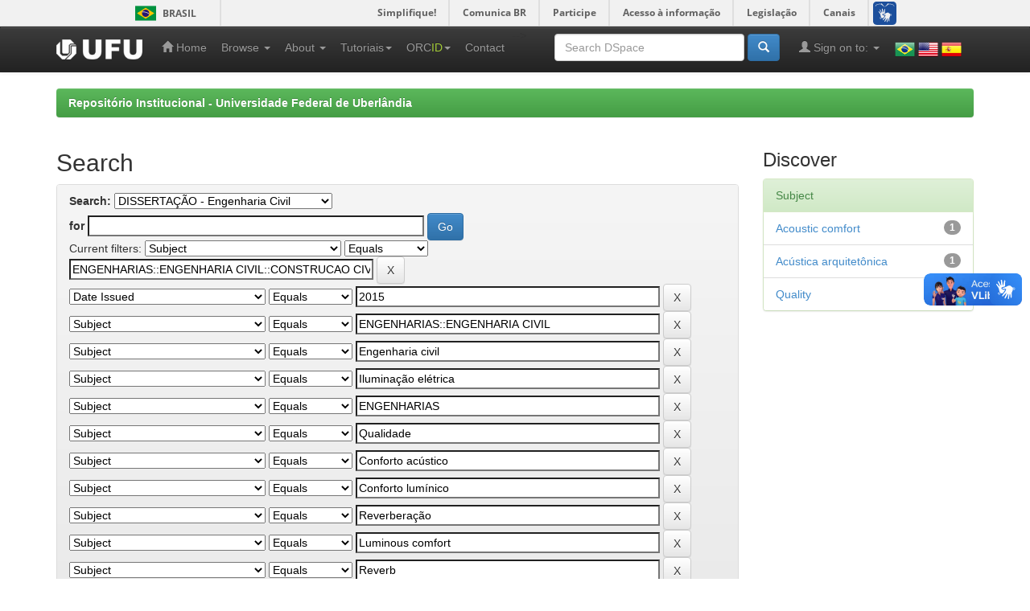

--- FILE ---
content_type: text/html;charset=UTF-8
request_url: https://repositorio.ufu.br/handle/123456789/19022/simple-search?query=&sort_by=score&order=desc&rpp=10&filter_field_1=subject&filter_type_1=equals&filter_value_1=ENGENHARIAS%3A%3AENGENHARIA+CIVIL%3A%3ACONSTRUCAO+CIVIL&filter_field_2=dateIssued&filter_type_2=equals&filter_value_2=2015&filter_field_3=subject&filter_type_3=equals&filter_value_3=ENGENHARIAS%3A%3AENGENHARIA+CIVIL&filter_field_4=subject&filter_type_4=equals&filter_value_4=Engenharia+civil&filter_field_5=subject&filter_type_5=equals&filter_value_5=Ilumina%C3%A7%C3%A3o+el%C3%A9trica&filter_field_6=subject&filter_type_6=equals&filter_value_6=ENGENHARIAS&filter_field_7=subject&filter_type_7=equals&filter_value_7=Qualidade&filter_field_8=subject&filter_type_8=equals&filter_value_8=Conforto+ac%C3%BAstico&filter_field_9=subject&filter_type_9=equals&filter_value_9=Conforto+lum%C3%ADnico&filter_field_10=subject&filter_type_10=equals&filter_value_10=Reverbera%C3%A7%C3%A3o&filter_field_11=subject&filter_type_11=equals&filter_value_11=Luminous+comfort&filter_field_12=subject&filter_type_12=equals&filter_value_12=Reverb&filter_field_13=subject&filter_type_13=equals&filter_value_13=ENGENHARIAS%3A%3AENGENHARIA+CIVIL%3A%3ACONSTRUCAO+CIVIL%3A%3AINSTALACOES+PREDIAIS&etal=0&filtername=author&filterquery=Santos%2C+Paulo+Henrique+dos&filtertype=equals
body_size: 49807
content:


















<!DOCTYPE html>
<html>
    <head>
        <title>Repositório Institucional - Universidade Federal de Uberlândia: Search</title>
        <meta http-equiv="Content-Type" content="text/html; charset=UTF-8" />
        <meta name="Generator" content="DSpace 6.3" />
        <meta name="viewport" content="width=device-width, initial-scale=1.0">
        <link rel="shortcut icon" href="/favicon.ico" type="image/x-icon"/>
        <link rel="stylesheet" href="/static/css/jquery-ui-1.10.3.custom/redmond/jquery-ui-1.10.3.custom.css" type="text/css" />
        <link rel="stylesheet" href="/static/css/bootstrap/bootstrap.min.css" type="text/css" />
        <link rel="stylesheet" href="/static/css/bootstrap/bootstrap-theme.min.css" type="text/css" />
        <link rel="stylesheet" href="/static/css/bootstrap/dspace-theme.css" type="text/css" />

        <link rel="search" type="application/opensearchdescription+xml" href="/open-search/description.xml" title="DSpace"/>

        
        <script type='text/javascript' src="/static/js/jquery/jquery-1.10.2.min.js"></script>
        <script type='text/javascript' src='/static/js/jquery/jquery-ui-1.10.3.custom.min.js'></script>
        <script type='text/javascript' src='/static/js/bootstrap/bootstrap.min.js'></script>
        <script type='text/javascript' src='/static/js/holder.js'></script>
        <script type="text/javascript" src="/utils.js"></script>
        <script type="text/javascript" src="/static/js/choice-support.js"> </script>
        


    
    
        <!-- Google tag (gtag.js) --> <script async src="https://www.googletagmanager.com/gtag/js?id=G-PQ52YLXL6D"></script> <script> window.dataLayer = window.dataLayer || []; function gtag(){dataLayer.push(arguments);} gtag('js', new Date()); gtag('config', 'G-PQ52YLXL6D'); </script>
    


    
        <script type="text/javascript">
	var jQ = jQuery.noConflict();
	jQ(document).ready(function() {
		jQ( "#spellCheckQuery").click(function(){
			jQ("#query").val(jQ(this).attr('data-spell'));
			jQ("#main-query-submit").click();
		});
		jQ( "#filterquery" )
			.autocomplete({
				source: function( request, response ) {
					jQ.ajax({
						url: "/json/discovery/autocomplete?query=&filter_field_1=subject&filter_type_1=equals&filter_value_1=ENGENHARIAS%3A%3AENGENHARIA+CIVIL%3A%3ACONSTRUCAO+CIVIL&filter_field_2=dateIssued&filter_type_2=equals&filter_value_2=2015&filter_field_3=subject&filter_type_3=equals&filter_value_3=ENGENHARIAS%3A%3AENGENHARIA+CIVIL&filter_field_4=subject&filter_type_4=equals&filter_value_4=Engenharia+civil&filter_field_5=subject&filter_type_5=equals&filter_value_5=Ilumina%C3%A7%C3%A3o+el%C3%A9trica&filter_field_6=subject&filter_type_6=equals&filter_value_6=ENGENHARIAS&filter_field_7=subject&filter_type_7=equals&filter_value_7=Qualidade&filter_field_8=subject&filter_type_8=equals&filter_value_8=Conforto+ac%C3%BAstico&filter_field_9=subject&filter_type_9=equals&filter_value_9=Conforto+lum%C3%ADnico&filter_field_10=subject&filter_type_10=equals&filter_value_10=Reverbera%C3%A7%C3%A3o&filter_field_11=subject&filter_type_11=equals&filter_value_11=Luminous+comfort&filter_field_12=subject&filter_type_12=equals&filter_value_12=Reverb&filter_field_13=subject&filter_type_13=equals&filter_value_13=ENGENHARIAS%3A%3AENGENHARIA+CIVIL%3A%3ACONSTRUCAO+CIVIL%3A%3AINSTALACOES+PREDIAIS&filter_field_14=author&filter_type_14=equals&filter_value_14=Santos%2C+Paulo+Henrique+dos",
						dataType: "json",
						cache: false,
						data: {
							auto_idx: jQ("#filtername").val(),
							auto_query: request.term,
							auto_sort: 'count',
							auto_type: jQ("#filtertype").val(),
							location: '123456789/19022'	
						},
						success: function( data ) {
							response( jQ.map( data.autocomplete, function( item ) {
								var tmp_val = item.authorityKey;
								if (tmp_val == null || tmp_val == '')
								{
									tmp_val = item.displayedValue;
								}
								return {
									label: item.displayedValue + " (" + item.count + ")",
									value: tmp_val
								};
							}))			
						}
					})
				}
			});
	});
	function validateFilters() {
		return document.getElementById("filterquery").value.length > 0;
	}
</script>
    
    

<!-- HTML5 shim and Respond.js IE8 support of HTML5 elements and media queries -->
<!--[if lt IE 9]>
  <script src="/static/js/html5shiv.js"></script>
  <script src="/static/js/respond.min.js"></script>
<![endif]-->
    </head>

    
    
    <body class="undernavigation">
<a class="sr-only" href="#content">Skip navigation</a>
<div id="barra-brasil" style="background:#7F7F7F; height: 20px; padding:0 0 0 10px;display:block;"> 
	<ul id="menu-barra-temp" style="list-style:none;">
		<li style="display:inline; float:left;padding-right:10px; margin-right:10px; border-right:1px solid #EDEDED"><a href="http://brasil.gov.br" style="font-family:sans,sans-serif; text-decoration:none; color:white;">Portal do Governo Brasileiro</a></li> 
		<li><a style="font-family:sans,sans-serif; text-decoration:none; color:white;" href="http://epwg.governoeletronico.gov.br/barra/atualize.html">Atualize sua Barra de Governo</a></li>
	</ul>
</div>

<header class="navbar navbar-inverse navbar-fixed-top">    
    
            <div class="container">
                

























       <div class="navbar-header">
         <button type="button" class="navbar-toggle" data-toggle="collapse" data-target=".navbar-collapse">
           <span class="icon-bar"></span>
           <span class="icon-bar"></span>
           <span class="icon-bar"></span>
         </button>
         <a class="navbar-brand" href="/"><img height="25" src="/image/dspace-logo-only.png" alt="Logo da UFU" /></a>
       </div>
       <nav class="collapse navbar-collapse bs-navbar-collapse" role="navigation">
         <ul class="nav navbar-nav">
           <li class=""><a href="/"><span class="glyphicon glyphicon-home"></span> Home</a></li>

           <li class="dropdown">
             <a href="#" class="dropdown-toggle" data-toggle="dropdown">Browse <b class="caret"></b></a>
             <ul class="dropdown-menu">
               <li><a href="/community-list">Communities<br/>&amp;&nbsp;Collections</a></li>
				<li class="divider"></li>
        <li class="dropdown-header">Browse Items by:</li>
				

				
				      			<li><a href="/browse?type=dateissued">Issue Date</a></li>
					
				      			<li><a href="/browse?type=author">Author</a></li>
					
				      			<li><a href="/browse?type=title">Title</a></li>
					
				      			<li><a href="/browse?type=subject">Subject</a></li>
					
				      			<li><a href="/browse?type=contributor">Advisor</a></li>
					
				      			<li><a href="/browse?type=program">Program</a></li>
					
				      			<li><a href="/browse?type=type">Type</a></li>
					
				      			<li><a href="/browse?type=rights">Rights</a></li>
					
				      			<li><a href="/browse?type=autorizado">Authorized subject</a></li>
					

				

            </ul>
          </li>


          <li class="dropdown">
              <a href="#" class="dropdown-toggle" data-toggle="dropdown">About  <b class="caret"></b></a>
              <ul class="dropdown-menu">
                  <li><a target="_blank" href="/static/sobre/apresentacao.pdf">Apresentação</a></li>
                  <li class="divider"></li>
                  <li><a target="_blank" href="/static/sobre/caracteristicas_tecnicas.pdf">Características técnicas</a></li>
                  <li><a target="_blank" href="/static/sobre/equipe_responsavel.pdf">Equipe responsável</a></li>
                  <li class="divider"></li>
                  <li><a target="_blank" href="/static/sobre/instrucoes_submissao.pdf">Instruções para submissão</a></li>
                  <li class="divider"></li>
                  <li class="dropdown-header">Legislação</li>
                  <li><a href="/static/sobre/politica_de_Informacao_do_RI_UFU.pdf">Políticas de informação do RI UFU</a></li>
                  <li><a href="/static/sobre/politica_submissao/">Política de submissão</a></li>
                  <!-- <li><a href="/static/sobre/Portaria_R_n_1225_de_9_11_2004.pdf">Política de criação da BDUFU</a></li> -->
                  <li><a href="/static/sobre/Portaria_R_n_1218_de_04_11_2004.pdf">Portaria de Constituição de Comissão BDUFU</a></li>
                  <li><a href="/static/sobre/SEI_UFU_-_2451643_-_Portaria_DOI.pdf">Portaria Digital Object Identifier System (DOI)</a></li>
              </ul>
          </li>

          <li class="dropdown">
              <a href="#" class="dropdown-toggle" data-toggle="dropdown">Tutoriais<b class="caret"></b></a>
              <ul class="dropdown-menu">

                  <li><a target="_blank" href="/static/sobre/tutoriais/atribuicao_doi.pdf">Atribuição de DOI (Digital Object Identifier System)</a></li>
                  <li><a target="_blank" href="/static/sobre/tutoriais/tutorial_autoarquivamento_outros.pdf">Autoarquivamento de outros materiais</a></li>
                  <li><a target="_blank" href="/static/sobre/tutoriais/tutorial_autoarquivamento_TD.pdf">Autoarquivamento de Teses e Dissertações</a></li>
                  <li><a target="_blank" href="/static/sobre/tutoriais/tutorial_autoarquivamento_MD.pdf">Autoarquivamento de Memorial descritivo</a></li>
                  <li><a target="_blank" href="/static/sobre/tutoriais/tutorial_autoarquivamento_TCC-TCR.pdf">Autoarquivamento de TCC/TCR</a></li>
                  <li><a target="_blank" href="/static/sobre/tutoriais/Tutorial_Cadastro_Usuario.pdf">Cadastro de Usuário</a></li>
                  <li><a target="_blank" href="/static/sobre/tutoriais/ficha_online_20220614.pdf">Ficha Catalográfica Online</a></li>
                  <li><a target="_blank" href="/static/sobre/tutoriais/Tutorial_para_inserir_folha_de_aprovacao_ou_ata_defesa.pdf">Inclusão Ata de Defesa ou Folha de Aprovação</a></li>
                  <li><a target="_blank" href="/static/sobre/tutoriais/sobre_pdfa.pdf">Orientação sobre PDF/A</a></li>
                  <li><a target="_blank" href="/static/sobre/termo_autorizacao_modelo_03072025.docx">Termo de Autorização para Publicacão</a></li>
                  <li><a target="_blank" href="https://www.youtube.com/playlist?list=PLwwW5gdn-e2fmtr5s0c1ZdUY3ZI_pTWhK">Vídeos</a></li>
                  <li><a target="_blank" href="/static/orcid/Tutorial_para_Registro_ORCID_no_RI-UFU_-_2019.pdf">Vínculo ou Registro ORCiD (Open Researcher and Contributor ID)</a></li>

              </ul>
          </li>

          <li class="dropdown">
              <a href="#" class="dropdown-toggle" data-toggle="dropdown">ORC<span style="color:#a6ce39">ID</span><b class="caret"></b></a>
              <ul class="dropdown-menu">
                  <li><a href="/static/orcid/sobre.jsp">Sobre</a></li>
                  <li><a target="_blank" href="/static/orcid/Tutorial_para_Registro_ORCID_no_RI-UFU_-_2019.pdf">Tutorial</a></li>
                  <li><a target="_blank" href="https://vimeo.com/97150912">Vídeo</a></li>
              </ul>
          </li>

          <li class=""><a href="/feedback">Contact</a></li>
          <!--<li class=""><script type="text/javascript">
<!-- Javascript starts here
document.write('<a href="#" onClick="var popupwin = window.open(\'/help/index.html\',\'dspacepopup\',\'height=600,width=550,resizable,scrollbars\');popupwin.focus();return false;">Help<\/a>');
// -->
</script><noscript><a href="/help/index.html" target="dspacepopup">Help</a></noscript></li>-->
       </ul>


       <ul class="nav navbar-nav navbar-right">
        <li>
            <div style="padding-top:15px;padding-left:25px;">
                <a onclick="javascript:document.repost.locale.value='pt_BR'; document.repost.submit();" href="?locale=pt_BR"><img src="/image/flags/Brazil.png" class="flag" alt="Português" title="Português"></a>
                <a onclick="javascript:document.repost.locale.value='en'; document.repost.submit();" href="?locale=en"><img src="/image/flags/United States of America(USA).png" class="flag" alt="English" title="English"></a>
                <a onclick="javascript:document.repost.locale.value='es'; document.repost.submit();" href="?locale=es"><img src="/image/flags/Spain.png" class="flag" alt="Español" title="Español"></a>
            </div>
        </li>
       </ul>


       <div class="nav navbar-nav navbar-right">
		<ul class="nav navbar-nav navbar-right">
         <li class="dropdown">
         
             <a href="#" class="dropdown-toggle" data-toggle="dropdown"><span class="glyphicon glyphicon-user"></span> Sign on to: <b class="caret"></b></a>
	             
             <ul class="dropdown-menu">
               <li><a href="/mydspace">My DSpace</a></li>
               <li><a href="/subscribe">Receive email<br/>updates</a></li>
               <li><a href="/profile">Edit Profile</a></li>

               

		
             </ul>
           </li>
          </ul>
          
	
	<form method="get" action="/simple-search" class="navbar-form navbar-right">
	    <div class="form-group">
          <input type="text" class="form-control" placeholder="Search&nbsp;DSpace" name="query" id="tequery" size="25"/>
        </div>
        <button type="submit" class="btn btn-primary"><span class="glyphicon glyphicon-search"></span></button>

	</form></div>
    </nav>
            </div>

</header>

<main id="content" role="main">
<!--<div class="container banner">
    <div class="row">
        <div class="col-md-9 brand">
            <h1>DSpace <small>JSPUI</small></h1>
            <h4>DSpace preserves and enables easy and open access to all types of digital content including text, images, moving images, mpegs and data sets</h4> <a href="http://www.dspace.org" class="btn btn-primary">Learn More</a> 
        </div>
        <div class="col-md-3"><img class="pull-right" src="/image/logo.gif" alt="DSpace logo" />
        </div>
    </div>
</div>-->
<br/>
                

<div class="container">
    



  

<ol class="breadcrumb btn-success">

  <li><a href="/">Repositório Institucional - Universidade Federal de Uberlândia</a></li>

</ol>

</div>                



        
<div class="container">

    <div class="row">
    <div class="col-md-9">
	






































    

<h2>Search</h2>

<div class="discovery-search-form panel panel-default">
    
	<div class="discovery-query panel-heading">
    <form action="simple-search" method="get">
        <label for="tlocation">
         	Search:
        </label>
        <select name="location" id="tlocation">

            <option value="/">All of DSpace</option>

            <option value="123456789/5144" >
                Faculdade de Engenharia Civil (FECIV)
            </option>

            <option value="123456789/19022" selected="selected">
                DISSERTAÇÃO - Engenharia Civil
            </option>

        </select><br/>
        <label for="query">for</label>
        <input type="text" size="50" id="query" name="query" value=""/>
        <input type="submit" id="main-query-submit" class="btn btn-primary" value="Go" />
                  
        <input type="hidden" value="10" name="rpp" />
        <input type="hidden" value="score" name="sort_by" />
        <input type="hidden" value="desc" name="order" />
                                
		<div class="discovery-search-appliedFilters">
		<span>Current filters:</span>
		
			    <select id="filter_field_1" name="filter_field_1">
				<option value="title">Title</option><option value="author">Author</option><option value="subject" selected="selected">Subject</option><option value="dateIssued">Date Issued</option><option value="provenance">???jsp.search.filter.provenance???</option><option value="contributor">???jsp.search.filter.contributor???</option>
				</select>
				<select id="filter_type_1" name="filter_type_1">
				<option value="equals" selected="selected">Equals</option><option value="contains">Contains</option><option value="authority">ID</option><option value="notequals">Not Equals</option><option value="notcontains">Not Contains</option><option value="notauthority">Not ID</option>
				</select>
				<input type="text" id="filter_value_1" name="filter_value_1" value="ENGENHARIAS::ENGENHARIA&#x20;CIVIL::CONSTRUCAO&#x20;CIVIL" size="45"/>
				<input class="btn btn-default" type="submit" id="submit_filter_remove_1" name="submit_filter_remove_1" value="X" />
				<br/>
				
			    <select id="filter_field_2" name="filter_field_2">
				<option value="title">Title</option><option value="author">Author</option><option value="subject">Subject</option><option value="dateIssued" selected="selected">Date Issued</option><option value="provenance">???jsp.search.filter.provenance???</option><option value="contributor">???jsp.search.filter.contributor???</option>
				</select>
				<select id="filter_type_2" name="filter_type_2">
				<option value="equals" selected="selected">Equals</option><option value="contains">Contains</option><option value="authority">ID</option><option value="notequals">Not Equals</option><option value="notcontains">Not Contains</option><option value="notauthority">Not ID</option>
				</select>
				<input type="text" id="filter_value_2" name="filter_value_2" value="2015" size="45"/>
				<input class="btn btn-default" type="submit" id="submit_filter_remove_2" name="submit_filter_remove_2" value="X" />
				<br/>
				
			    <select id="filter_field_3" name="filter_field_3">
				<option value="title">Title</option><option value="author">Author</option><option value="subject" selected="selected">Subject</option><option value="dateIssued">Date Issued</option><option value="provenance">???jsp.search.filter.provenance???</option><option value="contributor">???jsp.search.filter.contributor???</option>
				</select>
				<select id="filter_type_3" name="filter_type_3">
				<option value="equals" selected="selected">Equals</option><option value="contains">Contains</option><option value="authority">ID</option><option value="notequals">Not Equals</option><option value="notcontains">Not Contains</option><option value="notauthority">Not ID</option>
				</select>
				<input type="text" id="filter_value_3" name="filter_value_3" value="ENGENHARIAS::ENGENHARIA&#x20;CIVIL" size="45"/>
				<input class="btn btn-default" type="submit" id="submit_filter_remove_3" name="submit_filter_remove_3" value="X" />
				<br/>
				
			    <select id="filter_field_4" name="filter_field_4">
				<option value="title">Title</option><option value="author">Author</option><option value="subject" selected="selected">Subject</option><option value="dateIssued">Date Issued</option><option value="provenance">???jsp.search.filter.provenance???</option><option value="contributor">???jsp.search.filter.contributor???</option>
				</select>
				<select id="filter_type_4" name="filter_type_4">
				<option value="equals" selected="selected">Equals</option><option value="contains">Contains</option><option value="authority">ID</option><option value="notequals">Not Equals</option><option value="notcontains">Not Contains</option><option value="notauthority">Not ID</option>
				</select>
				<input type="text" id="filter_value_4" name="filter_value_4" value="Engenharia&#x20;civil" size="45"/>
				<input class="btn btn-default" type="submit" id="submit_filter_remove_4" name="submit_filter_remove_4" value="X" />
				<br/>
				
			    <select id="filter_field_5" name="filter_field_5">
				<option value="title">Title</option><option value="author">Author</option><option value="subject" selected="selected">Subject</option><option value="dateIssued">Date Issued</option><option value="provenance">???jsp.search.filter.provenance???</option><option value="contributor">???jsp.search.filter.contributor???</option>
				</select>
				<select id="filter_type_5" name="filter_type_5">
				<option value="equals" selected="selected">Equals</option><option value="contains">Contains</option><option value="authority">ID</option><option value="notequals">Not Equals</option><option value="notcontains">Not Contains</option><option value="notauthority">Not ID</option>
				</select>
				<input type="text" id="filter_value_5" name="filter_value_5" value="Iluminação&#x20;elétrica" size="45"/>
				<input class="btn btn-default" type="submit" id="submit_filter_remove_5" name="submit_filter_remove_5" value="X" />
				<br/>
				
			    <select id="filter_field_6" name="filter_field_6">
				<option value="title">Title</option><option value="author">Author</option><option value="subject" selected="selected">Subject</option><option value="dateIssued">Date Issued</option><option value="provenance">???jsp.search.filter.provenance???</option><option value="contributor">???jsp.search.filter.contributor???</option>
				</select>
				<select id="filter_type_6" name="filter_type_6">
				<option value="equals" selected="selected">Equals</option><option value="contains">Contains</option><option value="authority">ID</option><option value="notequals">Not Equals</option><option value="notcontains">Not Contains</option><option value="notauthority">Not ID</option>
				</select>
				<input type="text" id="filter_value_6" name="filter_value_6" value="ENGENHARIAS" size="45"/>
				<input class="btn btn-default" type="submit" id="submit_filter_remove_6" name="submit_filter_remove_6" value="X" />
				<br/>
				
			    <select id="filter_field_7" name="filter_field_7">
				<option value="title">Title</option><option value="author">Author</option><option value="subject" selected="selected">Subject</option><option value="dateIssued">Date Issued</option><option value="provenance">???jsp.search.filter.provenance???</option><option value="contributor">???jsp.search.filter.contributor???</option>
				</select>
				<select id="filter_type_7" name="filter_type_7">
				<option value="equals" selected="selected">Equals</option><option value="contains">Contains</option><option value="authority">ID</option><option value="notequals">Not Equals</option><option value="notcontains">Not Contains</option><option value="notauthority">Not ID</option>
				</select>
				<input type="text" id="filter_value_7" name="filter_value_7" value="Qualidade" size="45"/>
				<input class="btn btn-default" type="submit" id="submit_filter_remove_7" name="submit_filter_remove_7" value="X" />
				<br/>
				
			    <select id="filter_field_8" name="filter_field_8">
				<option value="title">Title</option><option value="author">Author</option><option value="subject" selected="selected">Subject</option><option value="dateIssued">Date Issued</option><option value="provenance">???jsp.search.filter.provenance???</option><option value="contributor">???jsp.search.filter.contributor???</option>
				</select>
				<select id="filter_type_8" name="filter_type_8">
				<option value="equals" selected="selected">Equals</option><option value="contains">Contains</option><option value="authority">ID</option><option value="notequals">Not Equals</option><option value="notcontains">Not Contains</option><option value="notauthority">Not ID</option>
				</select>
				<input type="text" id="filter_value_8" name="filter_value_8" value="Conforto&#x20;acústico" size="45"/>
				<input class="btn btn-default" type="submit" id="submit_filter_remove_8" name="submit_filter_remove_8" value="X" />
				<br/>
				
			    <select id="filter_field_9" name="filter_field_9">
				<option value="title">Title</option><option value="author">Author</option><option value="subject" selected="selected">Subject</option><option value="dateIssued">Date Issued</option><option value="provenance">???jsp.search.filter.provenance???</option><option value="contributor">???jsp.search.filter.contributor???</option>
				</select>
				<select id="filter_type_9" name="filter_type_9">
				<option value="equals" selected="selected">Equals</option><option value="contains">Contains</option><option value="authority">ID</option><option value="notequals">Not Equals</option><option value="notcontains">Not Contains</option><option value="notauthority">Not ID</option>
				</select>
				<input type="text" id="filter_value_9" name="filter_value_9" value="Conforto&#x20;lumínico" size="45"/>
				<input class="btn btn-default" type="submit" id="submit_filter_remove_9" name="submit_filter_remove_9" value="X" />
				<br/>
				
			    <select id="filter_field_10" name="filter_field_10">
				<option value="title">Title</option><option value="author">Author</option><option value="subject" selected="selected">Subject</option><option value="dateIssued">Date Issued</option><option value="provenance">???jsp.search.filter.provenance???</option><option value="contributor">???jsp.search.filter.contributor???</option>
				</select>
				<select id="filter_type_10" name="filter_type_10">
				<option value="equals" selected="selected">Equals</option><option value="contains">Contains</option><option value="authority">ID</option><option value="notequals">Not Equals</option><option value="notcontains">Not Contains</option><option value="notauthority">Not ID</option>
				</select>
				<input type="text" id="filter_value_10" name="filter_value_10" value="Reverberação" size="45"/>
				<input class="btn btn-default" type="submit" id="submit_filter_remove_10" name="submit_filter_remove_10" value="X" />
				<br/>
				
			    <select id="filter_field_11" name="filter_field_11">
				<option value="title">Title</option><option value="author">Author</option><option value="subject" selected="selected">Subject</option><option value="dateIssued">Date Issued</option><option value="provenance">???jsp.search.filter.provenance???</option><option value="contributor">???jsp.search.filter.contributor???</option>
				</select>
				<select id="filter_type_11" name="filter_type_11">
				<option value="equals" selected="selected">Equals</option><option value="contains">Contains</option><option value="authority">ID</option><option value="notequals">Not Equals</option><option value="notcontains">Not Contains</option><option value="notauthority">Not ID</option>
				</select>
				<input type="text" id="filter_value_11" name="filter_value_11" value="Luminous&#x20;comfort" size="45"/>
				<input class="btn btn-default" type="submit" id="submit_filter_remove_11" name="submit_filter_remove_11" value="X" />
				<br/>
				
			    <select id="filter_field_12" name="filter_field_12">
				<option value="title">Title</option><option value="author">Author</option><option value="subject" selected="selected">Subject</option><option value="dateIssued">Date Issued</option><option value="provenance">???jsp.search.filter.provenance???</option><option value="contributor">???jsp.search.filter.contributor???</option>
				</select>
				<select id="filter_type_12" name="filter_type_12">
				<option value="equals" selected="selected">Equals</option><option value="contains">Contains</option><option value="authority">ID</option><option value="notequals">Not Equals</option><option value="notcontains">Not Contains</option><option value="notauthority">Not ID</option>
				</select>
				<input type="text" id="filter_value_12" name="filter_value_12" value="Reverb" size="45"/>
				<input class="btn btn-default" type="submit" id="submit_filter_remove_12" name="submit_filter_remove_12" value="X" />
				<br/>
				
			    <select id="filter_field_13" name="filter_field_13">
				<option value="title">Title</option><option value="author">Author</option><option value="subject" selected="selected">Subject</option><option value="dateIssued">Date Issued</option><option value="provenance">???jsp.search.filter.provenance???</option><option value="contributor">???jsp.search.filter.contributor???</option>
				</select>
				<select id="filter_type_13" name="filter_type_13">
				<option value="equals" selected="selected">Equals</option><option value="contains">Contains</option><option value="authority">ID</option><option value="notequals">Not Equals</option><option value="notcontains">Not Contains</option><option value="notauthority">Not ID</option>
				</select>
				<input type="text" id="filter_value_13" name="filter_value_13" value="ENGENHARIAS::ENGENHARIA&#x20;CIVIL::CONSTRUCAO&#x20;CIVIL::INSTALACOES&#x20;PREDIAIS" size="45"/>
				<input class="btn btn-default" type="submit" id="submit_filter_remove_13" name="submit_filter_remove_13" value="X" />
				<br/>
				
			    <select id="filter_field_14" name="filter_field_14">
				<option value="title">Title</option><option value="author" selected="selected">Author</option><option value="subject">Subject</option><option value="dateIssued">Date Issued</option><option value="provenance">???jsp.search.filter.provenance???</option><option value="contributor">???jsp.search.filter.contributor???</option>
				</select>
				<select id="filter_type_14" name="filter_type_14">
				<option value="equals" selected="selected">Equals</option><option value="contains">Contains</option><option value="authority">ID</option><option value="notequals">Not Equals</option><option value="notcontains">Not Contains</option><option value="notauthority">Not ID</option>
				</select>
				<input type="text" id="filter_value_14" name="filter_value_14" value="Santos,&#x20;Paulo&#x20;Henrique&#x20;dos" size="45"/>
				<input class="btn btn-default" type="submit" id="submit_filter_remove_14" name="submit_filter_remove_14" value="X" />
				<br/>
				
		</div>

<a class="btn btn-default" href="/simple-search">Start a new search</a>	
		</form>
		</div>

		<div class="discovery-search-filters panel-body">
		<h5>Add filters:</h5>
		<p class="discovery-search-filters-hint">Use filters to refine the search results.</p>
		<form action="simple-search" method="get">
		<input type="hidden" value="123456789&#x2F;19022" name="location" />
		<input type="hidden" value="" name="query" />
		
				    <input type="hidden" id="filter_field_1" name="filter_field_1" value="subject" />
					<input type="hidden" id="filter_type_1" name="filter_type_1" value="equals" />
					<input type="hidden" id="filter_value_1" name="filter_value_1" value="ENGENHARIAS::ENGENHARIA&#x20;CIVIL::CONSTRUCAO&#x20;CIVIL" />
					
				    <input type="hidden" id="filter_field_2" name="filter_field_2" value="dateIssued" />
					<input type="hidden" id="filter_type_2" name="filter_type_2" value="equals" />
					<input type="hidden" id="filter_value_2" name="filter_value_2" value="2015" />
					
				    <input type="hidden" id="filter_field_3" name="filter_field_3" value="subject" />
					<input type="hidden" id="filter_type_3" name="filter_type_3" value="equals" />
					<input type="hidden" id="filter_value_3" name="filter_value_3" value="ENGENHARIAS::ENGENHARIA&#x20;CIVIL" />
					
				    <input type="hidden" id="filter_field_4" name="filter_field_4" value="subject" />
					<input type="hidden" id="filter_type_4" name="filter_type_4" value="equals" />
					<input type="hidden" id="filter_value_4" name="filter_value_4" value="Engenharia&#x20;civil" />
					
				    <input type="hidden" id="filter_field_5" name="filter_field_5" value="subject" />
					<input type="hidden" id="filter_type_5" name="filter_type_5" value="equals" />
					<input type="hidden" id="filter_value_5" name="filter_value_5" value="Iluminação&#x20;elétrica" />
					
				    <input type="hidden" id="filter_field_6" name="filter_field_6" value="subject" />
					<input type="hidden" id="filter_type_6" name="filter_type_6" value="equals" />
					<input type="hidden" id="filter_value_6" name="filter_value_6" value="ENGENHARIAS" />
					
				    <input type="hidden" id="filter_field_7" name="filter_field_7" value="subject" />
					<input type="hidden" id="filter_type_7" name="filter_type_7" value="equals" />
					<input type="hidden" id="filter_value_7" name="filter_value_7" value="Qualidade" />
					
				    <input type="hidden" id="filter_field_8" name="filter_field_8" value="subject" />
					<input type="hidden" id="filter_type_8" name="filter_type_8" value="equals" />
					<input type="hidden" id="filter_value_8" name="filter_value_8" value="Conforto&#x20;acústico" />
					
				    <input type="hidden" id="filter_field_9" name="filter_field_9" value="subject" />
					<input type="hidden" id="filter_type_9" name="filter_type_9" value="equals" />
					<input type="hidden" id="filter_value_9" name="filter_value_9" value="Conforto&#x20;lumínico" />
					
				    <input type="hidden" id="filter_field_10" name="filter_field_10" value="subject" />
					<input type="hidden" id="filter_type_10" name="filter_type_10" value="equals" />
					<input type="hidden" id="filter_value_10" name="filter_value_10" value="Reverberação" />
					
				    <input type="hidden" id="filter_field_11" name="filter_field_11" value="subject" />
					<input type="hidden" id="filter_type_11" name="filter_type_11" value="equals" />
					<input type="hidden" id="filter_value_11" name="filter_value_11" value="Luminous&#x20;comfort" />
					
				    <input type="hidden" id="filter_field_12" name="filter_field_12" value="subject" />
					<input type="hidden" id="filter_type_12" name="filter_type_12" value="equals" />
					<input type="hidden" id="filter_value_12" name="filter_value_12" value="Reverb" />
					
				    <input type="hidden" id="filter_field_13" name="filter_field_13" value="subject" />
					<input type="hidden" id="filter_type_13" name="filter_type_13" value="equals" />
					<input type="hidden" id="filter_value_13" name="filter_value_13" value="ENGENHARIAS::ENGENHARIA&#x20;CIVIL::CONSTRUCAO&#x20;CIVIL::INSTALACOES&#x20;PREDIAIS" />
					
				    <input type="hidden" id="filter_field_14" name="filter_field_14" value="author" />
					<input type="hidden" id="filter_type_14" name="filter_type_14" value="equals" />
					<input type="hidden" id="filter_value_14" name="filter_value_14" value="Santos,&#x20;Paulo&#x20;Henrique&#x20;dos" />
					
		<select id="filtername" name="filtername">
		<option value="title">Title</option><option value="author">Author</option><option value="subject">Subject</option><option value="dateIssued">Date Issued</option><option value="provenance">???jsp.search.filter.provenance???</option><option value="contributor">???jsp.search.filter.contributor???</option>
		</select>
		<select id="filtertype" name="filtertype">
		<option value="equals">Equals</option><option value="contains">Contains</option><option value="authority">ID</option><option value="notequals">Not Equals</option><option value="notcontains">Not Contains</option><option value="notauthority">Not ID</option>
		</select>
		<input type="text" id="filterquery" name="filterquery" size="45" required="required" />
		<input type="hidden" value="10" name="rpp" />
		<input type="hidden" value="score" name="sort_by" />
		<input type="hidden" value="desc" name="order" />
		<input class="btn btn-default" type="submit" value="Add" onclick="return validateFilters()" />
		</form>
		</div>        

        
   <div class="discovery-pagination-controls panel-footer">
   <form action="simple-search" method="get">
   <input type="hidden" value="123456789&#x2F;19022" name="location" />
   <input type="hidden" value="" name="query" />
	
				    <input type="hidden" id="filter_field_1" name="filter_field_1" value="subject" />
					<input type="hidden" id="filter_type_1" name="filter_type_1" value="equals" />
					<input type="hidden" id="filter_value_1" name="filter_value_1" value="ENGENHARIAS::ENGENHARIA&#x20;CIVIL::CONSTRUCAO&#x20;CIVIL" />
					
				    <input type="hidden" id="filter_field_2" name="filter_field_2" value="dateIssued" />
					<input type="hidden" id="filter_type_2" name="filter_type_2" value="equals" />
					<input type="hidden" id="filter_value_2" name="filter_value_2" value="2015" />
					
				    <input type="hidden" id="filter_field_3" name="filter_field_3" value="subject" />
					<input type="hidden" id="filter_type_3" name="filter_type_3" value="equals" />
					<input type="hidden" id="filter_value_3" name="filter_value_3" value="ENGENHARIAS::ENGENHARIA&#x20;CIVIL" />
					
				    <input type="hidden" id="filter_field_4" name="filter_field_4" value="subject" />
					<input type="hidden" id="filter_type_4" name="filter_type_4" value="equals" />
					<input type="hidden" id="filter_value_4" name="filter_value_4" value="Engenharia&#x20;civil" />
					
				    <input type="hidden" id="filter_field_5" name="filter_field_5" value="subject" />
					<input type="hidden" id="filter_type_5" name="filter_type_5" value="equals" />
					<input type="hidden" id="filter_value_5" name="filter_value_5" value="Iluminação&#x20;elétrica" />
					
				    <input type="hidden" id="filter_field_6" name="filter_field_6" value="subject" />
					<input type="hidden" id="filter_type_6" name="filter_type_6" value="equals" />
					<input type="hidden" id="filter_value_6" name="filter_value_6" value="ENGENHARIAS" />
					
				    <input type="hidden" id="filter_field_7" name="filter_field_7" value="subject" />
					<input type="hidden" id="filter_type_7" name="filter_type_7" value="equals" />
					<input type="hidden" id="filter_value_7" name="filter_value_7" value="Qualidade" />
					
				    <input type="hidden" id="filter_field_8" name="filter_field_8" value="subject" />
					<input type="hidden" id="filter_type_8" name="filter_type_8" value="equals" />
					<input type="hidden" id="filter_value_8" name="filter_value_8" value="Conforto&#x20;acústico" />
					
				    <input type="hidden" id="filter_field_9" name="filter_field_9" value="subject" />
					<input type="hidden" id="filter_type_9" name="filter_type_9" value="equals" />
					<input type="hidden" id="filter_value_9" name="filter_value_9" value="Conforto&#x20;lumínico" />
					
				    <input type="hidden" id="filter_field_10" name="filter_field_10" value="subject" />
					<input type="hidden" id="filter_type_10" name="filter_type_10" value="equals" />
					<input type="hidden" id="filter_value_10" name="filter_value_10" value="Reverberação" />
					
				    <input type="hidden" id="filter_field_11" name="filter_field_11" value="subject" />
					<input type="hidden" id="filter_type_11" name="filter_type_11" value="equals" />
					<input type="hidden" id="filter_value_11" name="filter_value_11" value="Luminous&#x20;comfort" />
					
				    <input type="hidden" id="filter_field_12" name="filter_field_12" value="subject" />
					<input type="hidden" id="filter_type_12" name="filter_type_12" value="equals" />
					<input type="hidden" id="filter_value_12" name="filter_value_12" value="Reverb" />
					
				    <input type="hidden" id="filter_field_13" name="filter_field_13" value="subject" />
					<input type="hidden" id="filter_type_13" name="filter_type_13" value="equals" />
					<input type="hidden" id="filter_value_13" name="filter_value_13" value="ENGENHARIAS::ENGENHARIA&#x20;CIVIL::CONSTRUCAO&#x20;CIVIL::INSTALACOES&#x20;PREDIAIS" />
					
				    <input type="hidden" id="filter_field_14" name="filter_field_14" value="author" />
					<input type="hidden" id="filter_type_14" name="filter_type_14" value="equals" />
					<input type="hidden" id="filter_value_14" name="filter_value_14" value="Santos,&#x20;Paulo&#x20;Henrique&#x20;dos" />
						
           <label for="rpp">Results/Page</label>
           <select name="rpp" id="rpp">

                   <option value="5" >5</option>

                   <option value="10" selected="selected">10</option>

                   <option value="15" >15</option>

                   <option value="20" >20</option>

                   <option value="25" >25</option>

                   <option value="30" >30</option>

                   <option value="35" >35</option>

                   <option value="40" >40</option>

                   <option value="45" >45</option>

                   <option value="50" >50</option>

                   <option value="55" >55</option>

                   <option value="60" >60</option>

                   <option value="65" >65</option>

                   <option value="70" >70</option>

                   <option value="75" >75</option>

                   <option value="80" >80</option>

                   <option value="85" >85</option>

                   <option value="90" >90</option>

                   <option value="95" >95</option>

                   <option value="100" >100</option>

           </select>
           &nbsp;|&nbsp;

               <label for="sort_by">Sort items by</label>
               <select name="sort_by" id="sort_by">
                   <option value="score">Relevance</option>
 <option value="dc.title_sort" >Title</option> <option value="dc.date.issued_dt" >Issue Date</option>
               </select>

           <label for="order">In order</label>
           <select name="order" id="order">
               <option value="ASC" >Ascending</option>
               <option value="DESC" selected="selected">Descending</option>
           </select>
           <label for="etal">Authors/record</label>
           <select name="etal" id="etal">

               <option value="0" selected="selected">All</option>
<option value="1" >1</option>
                       <option value="5" >5</option>

                       <option value="10" >10</option>

                       <option value="15" >15</option>

                       <option value="20" >20</option>

                       <option value="25" >25</option>

                       <option value="30" >30</option>

                       <option value="35" >35</option>

                       <option value="40" >40</option>

                       <option value="45" >45</option>

                       <option value="50" >50</option>

           </select>
           <input class="btn btn-default" type="submit" name="submit_search" value="Update" />


</form>
   </div>
</div>   

<hr/>
<div class="discovery-result-pagination row container">

    
	<div class="alert alert-info">Results 1-1 of 1 (Search time: 0.002 seconds).</div>
    <ul class="pagination pull-right">
	<li class="disabled"><span>previous</span></li>
	
	<li class="active"><span>1</span></li>

	<li class="disabled"><span>next</span></li>
	</ul>
<!-- give a content to the div -->
</div>
<div class="discovery-result-results">





    <div class="panel panel-info">
    <div class="panel-heading">Item hits:</div>
    <table align="center" class="table" summary="This table browses all dspace content">
<tr>
<th id="t1" class="oddRowEvenCol">Issue Date</th><th id="t2" class="oddRowOddCol">Title</th><th id="t3" class="oddRowEvenCol">Author(s)</th></tr><tr><td headers="t1" nowrap="nowrap" align="right">23-Mar-2015</td><td headers="t2" ><a href="/handle/123456789/24317">Análise&#x20;do&#x20;conforto&#x20;acústico&#x20;e&#x20;lumínico&#x20;de&#x20;salas&#x20;de&#x20;aula&#x20;do&#x20;campus&#x20;Santa&#x20;Mônica&#x20;-&#x20;UFU:&#x20;estudo&#x20;de&#x20;caso</a></td><td headers="t3" ><em><a href="/browse?type=author&amp;value=Santos%2C+Paulo+Henrique+dos">Santos,&#x20;Paulo&#x20;Henrique&#x20;dos</a></em></td></tr>
</table>

    </div>

</div>
















            

	</div>
	<div class="col-md-3">
                    


<h3 class="facets">Discover</h3>
<div id="facets" class="facetsBox">

<div id="facet_subject" class="panel panel-success">
	    <div class="panel-heading">Subject</div>
	    <ul class="list-group"><li class="list-group-item"><span class="badge">1</span> <a href="/handle/123456789/19022/simple-search?query=&amp;sort_by=score&amp;order=desc&amp;rpp=10&amp;filter_field_1=subject&amp;filter_type_1=equals&amp;filter_value_1=ENGENHARIAS%3A%3AENGENHARIA+CIVIL%3A%3ACONSTRUCAO+CIVIL&amp;filter_field_2=dateIssued&amp;filter_type_2=equals&amp;filter_value_2=2015&amp;filter_field_3=subject&amp;filter_type_3=equals&amp;filter_value_3=ENGENHARIAS%3A%3AENGENHARIA+CIVIL&amp;filter_field_4=subject&amp;filter_type_4=equals&amp;filter_value_4=Engenharia+civil&amp;filter_field_5=subject&amp;filter_type_5=equals&amp;filter_value_5=Ilumina%C3%A7%C3%A3o+el%C3%A9trica&amp;filter_field_6=subject&amp;filter_type_6=equals&amp;filter_value_6=ENGENHARIAS&amp;filter_field_7=subject&amp;filter_type_7=equals&amp;filter_value_7=Qualidade&amp;filter_field_8=subject&amp;filter_type_8=equals&amp;filter_value_8=Conforto+ac%C3%BAstico&amp;filter_field_9=subject&amp;filter_type_9=equals&amp;filter_value_9=Conforto+lum%C3%ADnico&amp;filter_field_10=subject&amp;filter_type_10=equals&amp;filter_value_10=Reverbera%C3%A7%C3%A3o&amp;filter_field_11=subject&amp;filter_type_11=equals&amp;filter_value_11=Luminous+comfort&amp;filter_field_12=subject&amp;filter_type_12=equals&amp;filter_value_12=Reverb&amp;filter_field_13=subject&amp;filter_type_13=equals&amp;filter_value_13=ENGENHARIAS%3A%3AENGENHARIA+CIVIL%3A%3ACONSTRUCAO+CIVIL%3A%3AINSTALACOES+PREDIAIS&amp;filter_field_14=author&amp;filter_type_14=equals&amp;filter_value_14=Santos%2C+Paulo+Henrique+dos&amp;etal=0&amp;filtername=subject&amp;filterquery=Acoustic+comfort&amp;filtertype=equals"
                title="Filter by Acoustic comfort">
                Acoustic comfort</a></li><li class="list-group-item"><span class="badge">1</span> <a href="/handle/123456789/19022/simple-search?query=&amp;sort_by=score&amp;order=desc&amp;rpp=10&amp;filter_field_1=subject&amp;filter_type_1=equals&amp;filter_value_1=ENGENHARIAS%3A%3AENGENHARIA+CIVIL%3A%3ACONSTRUCAO+CIVIL&amp;filter_field_2=dateIssued&amp;filter_type_2=equals&amp;filter_value_2=2015&amp;filter_field_3=subject&amp;filter_type_3=equals&amp;filter_value_3=ENGENHARIAS%3A%3AENGENHARIA+CIVIL&amp;filter_field_4=subject&amp;filter_type_4=equals&amp;filter_value_4=Engenharia+civil&amp;filter_field_5=subject&amp;filter_type_5=equals&amp;filter_value_5=Ilumina%C3%A7%C3%A3o+el%C3%A9trica&amp;filter_field_6=subject&amp;filter_type_6=equals&amp;filter_value_6=ENGENHARIAS&amp;filter_field_7=subject&amp;filter_type_7=equals&amp;filter_value_7=Qualidade&amp;filter_field_8=subject&amp;filter_type_8=equals&amp;filter_value_8=Conforto+ac%C3%BAstico&amp;filter_field_9=subject&amp;filter_type_9=equals&amp;filter_value_9=Conforto+lum%C3%ADnico&amp;filter_field_10=subject&amp;filter_type_10=equals&amp;filter_value_10=Reverbera%C3%A7%C3%A3o&amp;filter_field_11=subject&amp;filter_type_11=equals&amp;filter_value_11=Luminous+comfort&amp;filter_field_12=subject&amp;filter_type_12=equals&amp;filter_value_12=Reverb&amp;filter_field_13=subject&amp;filter_type_13=equals&amp;filter_value_13=ENGENHARIAS%3A%3AENGENHARIA+CIVIL%3A%3ACONSTRUCAO+CIVIL%3A%3AINSTALACOES+PREDIAIS&amp;filter_field_14=author&amp;filter_type_14=equals&amp;filter_value_14=Santos%2C+Paulo+Henrique+dos&amp;etal=0&amp;filtername=subject&amp;filterquery=Ac%C3%BAstica+arquitet%C3%B4nica&amp;filtertype=equals"
                title="Filter by Acústica arquitetônica">
                Acústica arquitetônica</a></li><li class="list-group-item"><span class="badge">1</span> <a href="/handle/123456789/19022/simple-search?query=&amp;sort_by=score&amp;order=desc&amp;rpp=10&amp;filter_field_1=subject&amp;filter_type_1=equals&amp;filter_value_1=ENGENHARIAS%3A%3AENGENHARIA+CIVIL%3A%3ACONSTRUCAO+CIVIL&amp;filter_field_2=dateIssued&amp;filter_type_2=equals&amp;filter_value_2=2015&amp;filter_field_3=subject&amp;filter_type_3=equals&amp;filter_value_3=ENGENHARIAS%3A%3AENGENHARIA+CIVIL&amp;filter_field_4=subject&amp;filter_type_4=equals&amp;filter_value_4=Engenharia+civil&amp;filter_field_5=subject&amp;filter_type_5=equals&amp;filter_value_5=Ilumina%C3%A7%C3%A3o+el%C3%A9trica&amp;filter_field_6=subject&amp;filter_type_6=equals&amp;filter_value_6=ENGENHARIAS&amp;filter_field_7=subject&amp;filter_type_7=equals&amp;filter_value_7=Qualidade&amp;filter_field_8=subject&amp;filter_type_8=equals&amp;filter_value_8=Conforto+ac%C3%BAstico&amp;filter_field_9=subject&amp;filter_type_9=equals&amp;filter_value_9=Conforto+lum%C3%ADnico&amp;filter_field_10=subject&amp;filter_type_10=equals&amp;filter_value_10=Reverbera%C3%A7%C3%A3o&amp;filter_field_11=subject&amp;filter_type_11=equals&amp;filter_value_11=Luminous+comfort&amp;filter_field_12=subject&amp;filter_type_12=equals&amp;filter_value_12=Reverb&amp;filter_field_13=subject&amp;filter_type_13=equals&amp;filter_value_13=ENGENHARIAS%3A%3AENGENHARIA+CIVIL%3A%3ACONSTRUCAO+CIVIL%3A%3AINSTALACOES+PREDIAIS&amp;filter_field_14=author&amp;filter_type_14=equals&amp;filter_value_14=Santos%2C+Paulo+Henrique+dos&amp;etal=0&amp;filtername=subject&amp;filterquery=Quality&amp;filtertype=equals"
                title="Filter by Quality">
                Quality</a></li></ul></div>

</div>


    </div>
    </div>       

</div>
</main>
            
             <footer class="navbar navbar-inverse navbar-bottom">
             <div id="designedby" class="container text-muted">
             Theme by <a href="http://www.cineca.it"><img
                                    src="/image/logo-cineca-small.png"
                                    alt="Logo CINECA" /></a>
			<div id="footer_feedback" class="pull-right">                                    
                                <p class="text-muted"><a target="_blank" href="http://www.dspace.org/">DSpace Software</a> Copyright&nbsp;&copy;&nbsp;2002-2013&nbsp; <a target="_blank" href="http://www.duraspace.org/">Duraspace</a>&nbsp;-
                                <a target="_blank" href="/feedback">Feedback</a>
                                <a href="/htmlmap"></a></p>
                                </div>
			</div>
    </footer>

    <script defer="defer" src="//barra.brasil.gov.br/barra.js" type="text/javascript"></script>


    </body>
</html>

